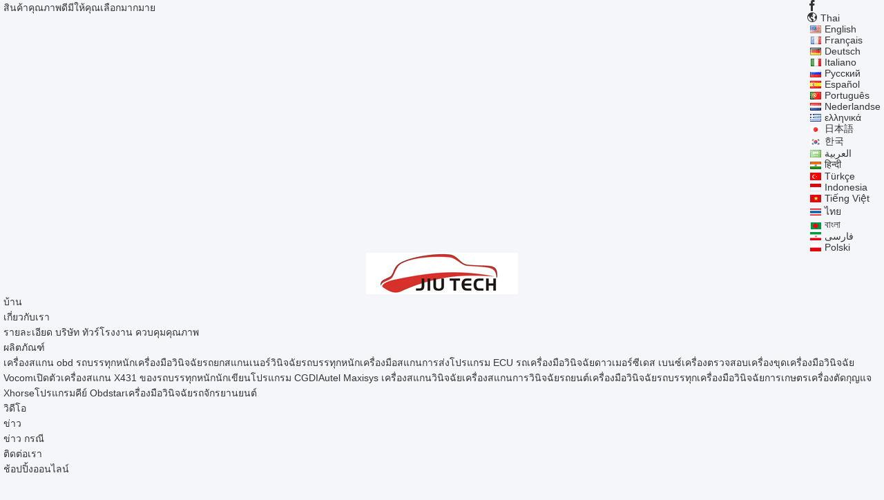

--- FILE ---
content_type: text/html; charset=UTF-8
request_url: https://thai.truckdiagnosticscanner.com/supplier-8218-universal-car-diagnostic-scanner
body_size: 14598
content:
<!DOCTYPE html>
<html lang="th">
<head>
	<meta charset="utf-8">
	<meta http-equiv="X-UA-Compatible" content="IE=edge">
	<meta name="viewport" content="width=device-width, initial-scale=1.0, maximum-scale=5.1, minimum-scale=1">
    <title>ขอโทษครับ สินค้านี้ไม่ได้ขายแล้ว</title>
    <meta name="keywords" content="ขอโทษครับ สินค้านี้ไม่ได้ขายแล้ว" />
    <meta name="description" content="ขอโทษครับ สินค้านี้ไม่ได้ขายแล้ว" />
    <meta property="og:type" content="site">
    <meta property="og:title" content="ขอโทษครับ สินค้านี้ไม่ได้ขายแล้ว" >
    <meta property="og:site_name" content="JIU TECH Enterprise Co., Ltd">
    <meta property="og:url" content="https://thai.truckdiagnosticscanner.com/news/our-salesman-attention-37450.html">
    <meta property="og:image" content="https://thai.truckdiagnosticscanner.com/logo.gif">
    <meta property="og:image:secure_url" content="https://thai.truckdiagnosticscanner.com/logo.gif">
    <meta property="og:description" content="ขอโทษครับ สินค้านี้ไม่ได้ขายแล้ว" />
				<link rel='preload'
					  href=/photo/truckdiagnosticscanner/sitetpl/style/common.css?ver=1736391385 as='style'><link type='text/css' rel='stylesheet'
					  href=/photo/truckdiagnosticscanner/sitetpl/style/common.css?ver=1736391385 media='all'><link rel="stylesheet" type="text/css" href="/js/guidefirstcommon.css" />
<style type="text/css">
/*<![CDATA[*/
.consent__cookie {position: fixed;top: 0;left: 0;width: 100%;height: 0%;z-index: 100000;}.consent__cookie_bg {position: fixed;top: 0;left: 0;width: 100%;height: 100%;background: #000;opacity: .6;display: none }.consent__cookie_rel {position: fixed;bottom:0;left: 0;width: 100%;background: #fff;display: -webkit-box;display: -ms-flexbox;display: flex;flex-wrap: wrap;padding: 24px 80px;-webkit-box-sizing: border-box;box-sizing: border-box;-webkit-box-pack: justify;-ms-flex-pack: justify;justify-content: space-between;-webkit-transition: all ease-in-out .3s;transition: all ease-in-out .3s }.consent__close {position: absolute;top: 20px;right: 20px;cursor: pointer }.consent__close svg {fill: #777 }.consent__close:hover svg {fill: #000 }.consent__cookie_box {flex: 1;word-break: break-word;}.consent__warm {color: #777;font-size: 16px;margin-bottom: 12px;line-height: 19px }.consent__title {color: #333;font-size: 20px;font-weight: 600;margin-bottom: 12px;line-height: 23px }.consent__itxt {color: #333;font-size: 14px;margin-bottom: 12px;display: -webkit-box;display: -ms-flexbox;display: flex;-webkit-box-align: center;-ms-flex-align: center;align-items: center }.consent__itxt i {display: -webkit-inline-box;display: -ms-inline-flexbox;display: inline-flex;width: 28px;height: 28px;border-radius: 50%;background: #e0f9e9;margin-right: 8px;-webkit-box-align: center;-ms-flex-align: center;align-items: center;-webkit-box-pack: center;-ms-flex-pack: center;justify-content: center }.consent__itxt svg {fill: #3ca860 }.consent__txt {color: #a6a6a6;font-size: 14px;margin-bottom: 8px;line-height: 17px }.consent__btns {display: -webkit-box;display: -ms-flexbox;display: flex;-webkit-box-orient: vertical;-webkit-box-direction: normal;-ms-flex-direction: column;flex-direction: column;-webkit-box-pack: center;-ms-flex-pack: center;justify-content: center;flex-shrink: 0;}.consent__btn {width: 280px;height: 40px;line-height: 40px;text-align: center;background: #3ca860;color: #fff;border-radius: 4px;margin: 8px 0;-webkit-box-sizing: border-box;box-sizing: border-box;cursor: pointer;font-size:14px}.consent__btn:hover {background: #00823b }.consent__btn.empty {color: #3ca860;border: 1px solid #3ca860;background: #fff }.consent__btn.empty:hover {background: #3ca860;color: #fff }.open .consent__cookie_bg {display: block }.open .consent__cookie_rel {bottom: 0 }@media (max-width: 760px) {.consent__btns {width: 100%;align-items: center;}.consent__cookie_rel {padding: 20px 24px }}.consent__cookie.open {display: block;}.consent__cookie {display: none;}
/*]]>*/
</style>
<style type="text/css">
/*<![CDATA[*/
@media only screen and (max-width:640px){.contact_now_dialog .content-wrap .desc{background-image:url(/images/cta_images/bg_s.png) !important}}.contact_now_dialog .content-wrap .content-wrap_header .cta-close{background-image:url(/images/cta_images/sprite.png) !important}.contact_now_dialog .content-wrap .desc{background-image:url(/images/cta_images/bg_l.png) !important}.contact_now_dialog .content-wrap .cta-btn i{background-image:url(/images/cta_images/sprite.png) !important}.contact_now_dialog .content-wrap .head-tip img{content:url(/images/cta_images/cta_contact_now.png) !important}.cusim{background-image:url(/images/imicon/im.svg) !important}.cuswa{background-image:url(/images/imicon/wa.png) !important}.cusall{background-image:url(/images/imicon/allchat.svg) !important}
/*]]>*/
</style>
<script type="text/javascript" src="/js/guidefirstcommon.js"></script>
<script type="text/javascript">
/*<![CDATA[*/
window.isvideotpl = 0;window.detailurl = '';
var colorUrl = '';var isShowGuide = 2;var showGuideColor = 0;var im_appid = 10003;var im_msg="Good day, what product are you looking for?";

var cta_cid = 520;var use_defaulProductInfo = 0;var cta_pid = 0;var test_company = 0;var webim_domain = '';var company_type = 0;var cta_equipment = 'pc'; var setcookie = 'setwebimCookie(0,0,0)'; var whatsapplink = "https://wa.me/8613684920569?text=Hi%2C+JIU+TECH+Enterprise+Co.%2C+Ltd%2C+I%27m+interested+in+your+products."; function insertMeta(){var str = '<meta name="mobile-web-app-capable" content="yes" /><meta name="viewport" content="width=device-width, initial-scale=1.0" />';document.head.insertAdjacentHTML('beforeend',str);} var element = document.querySelector('a.footer_webim_a[href="/webim/webim_tab.html"]');if (element) {element.parentNode.removeChild(element);}

var colorUrl = '';
var aisearch = 0;
var selfUrl = '';
window.playerReportUrl='/vod/view_count/report';
var query_string = ["News","Detail"];
var g_tp = '';
var customtplcolor = 99704;
var str_chat = 'แชท';
				var str_call_now = 'โทรหาตอนนี้';
var str_chat_now = 'คุยตอนนี้';
var str_contact1 = 'หา ราคา ที่ ดี ที่สุด';var str_chat_lang='thai';var str_contact2 = 'รับราคา';var str_contact2 = 'ราคาที่ดีที่สุด';var str_contact = 'ติดต่อ';
window.predomainsub = "";
/*]]>*/
</script>
</head>
<body>
<img src="/logo.gif" style="display:none" alt="logo"/>
<a style="display: none!important;" title="JIU TECH Enterprise Co., Ltd" class="float-inquiry" href="/contactnow.html" onclick='setinquiryCookie("{\"showproduct\":0,\"pid\":0,\"name\":\"\",\"source_url\":\"\",\"picurl\":\"\",\"propertyDetail\":[],\"username\":\"Ms. Sara,Coco,Shirley,Eno, Vicky\",\"viewTime\":\"\\u0e40\\u0e02\\u0e49\\u0e32\\u0e2a\\u0e39\\u0e48\\u0e23\\u0e30\\u0e1a\\u0e1a\\u0e25\\u0e48\\u0e32\\u0e2a\\u0e38\\u0e14 : 1 \\u0e0a\\u0e31\\u0e48\\u0e27\\u0e42\\u0e21\\u0e07 00 \\u0e19\\u0e32\\u0e17\\u0e35 \\u0e21\\u0e32\\u0e41\\u0e25\\u0e49\\u0e27\",\"subject\":\"\\u0e01\\u0e23\\u0e38\\u0e13\\u0e32\\u0e2a\\u0e48\\u0e07\\u0e43\\u0e1a\\u0e40\\u0e2a\\u0e19\\u0e2d\\u0e23\\u0e32\\u0e04\\u0e32!\",\"countrycode\":\"\"}");'></a>
<style>
    .header_99704_101 .search {
        height: 80px;
        line-height: 80px;
        display: inline-block;
        position: relative;
        margin: 0 50px 0 50px;
    }
    .header_99704_101 .search {
        height: 80px;
        line-height: 80px;
        display: inline-block;
        position: relative
    }

    .header_99704_101 .search:hover .search-wrap {
        width: 300px;
        opacity: 1;
        z-index: 10
    }

    .header_99704_101 .search:hover .search-open {
        color: #e52a2a
    }

    .header_99704_101 .search-wrap {
        opacity: 0;
        z-index: -1;
        width: 0;
        position: absolute;
        top: 0;
        right: 23px;
        z-index: -1;
        transition: all 300ms linear;
        background-color: #31457e;
        padding-left: 30px
    }

    .search-close {
        position: absolute;
        right: 5px;
        font-size: 16px;
        color: #fff
    }

    .header_99704_101 .search-wrap input {
        font-size: 16px;
        width: 100%;
        padding: 0 12px;p
        height: 40px;
        border-radius: 4px;
        background: transparent;
        outline: 0;
        border: 0;
        color: #fff;
        border-bottom: 2px solid #e52a2a
    }

    .header_99704_101 .search-open {
        color: #fff;
        font-size: 21px;
        overflow: hidden;
        cursor: pointer
    }

     .header_99704_101 .language-list li{
        display: flex;
        align-items: center;
    }
 .header_99704_101 .language-list li div:hover,
 .header_99704_101 .language-list li a:hover
{
    background-color: #F8EFEF;
    }
     .header_99704_101 .language-list li  div{
        display: block;
    font-size: 14px;
    padding: 0 13px;
    color:#333;
    }

     .header_99704_101 .language-list li::before{
  background: url("/images/css-sprite.png") no-repeat;
content: "";
margin: 0 5px;
width: 16px;
height: 12px;
display: inline-block;
flex-shrink: 0;
}

 .header_99704_101 .language-list li.en::before {
background-position: 0 -74px;
}

 .header_99704_101 .language-list li.fr::before {
background-position: -16px -74px;
}

 .header_99704_101 .language-list li.de::before {
background-position: -34px -74px;
}

 .header_99704_101 .language-list li.it::before {
background-position: -50px -74px;
}

 .header_99704_101 .language-list li.ru::before {
background-position: -68px -74px;
}

 .header_99704_101 .language-list li.es::before {
background-position: -85px -74px;
}

 .header_99704_101 .language-list li.pt::before {
background-position: -102px -74px;
}

 .header_99704_101 .language-list li.nl::before {
background-position: -119px -74px;
}

 .header_99704_101 .language-list li.el::before {
background-position: -136px -74px;
}

 .header_99704_101 .language-list li.ja::before {
background-position: -153px -74px;
}

 .header_99704_101 .language-list li.ko::before {
background-position: -170px -74px;
}

 .header_99704_101 .language-list li.ar::before {
background-position: -187px -74px;
}
 .header_99704_101 .language-list li.cn::before {
background-position: -214px -62px;;
}

 .header_99704_101 .language-list li.hi::before {
background-position: -204px -74px;
}

 .header_99704_101 .language-list li.tr::before {
background-position: -221px -74px;
}

 .header_99704_101 .language-list li.id::before {
background-position: -112px -62px;
}

 .header_99704_101 .language-list li.vi::before {
background-position: -129px -62px;
}

 .header_99704_101 .language-list li.th::before {
background-position: -146px -62px;
}

 .header_99704_101 .language-list li.bn::before {
background-position: -162px -62px;
}

 .header_99704_101 .language-list li.fa::before {
background-position: -180px -62px;
}

 .header_99704_101 .language-list li.pl::before {
background-position: -197px -62px;
}
</style>
<div class="header_99704_101">
        <div class="header-top">
            <div class="wrap-rule fn-clear">
                <div class="float-left">สินค้าคุณภาพดีมีให้คุณเลือกมากมาย</div>
                <div class="float-right">
                                        <a href="https://www.facebook.com/truckdiagnosticscannerEcer/" class="iconfont icon-facebook1" title="JIU TECH Enterprise Co., Ltd Facebook" target="_blank" rel="nofollow"></a>
                                                                                 <div class="language">
                        <div class="current-lang">
                            <i class="iconfont icon-language"></i>
                            <span>Thai</span>
                        </div>
                        <div class="language-list">
                            <ul class="nicescroll">
                                                                      <li class="en ">
                                                                                  <a title="English" href="https://www.truckdiagnosticscanner.com/news/our-salesman-attention-37450.html">English</a>                                     </li>
                                                                 <li class="fr ">
                                                                                  <a title="Français" href="https://french.truckdiagnosticscanner.com/news/our-salesman-attention-37450.html">Français</a>                                     </li>
                                                                 <li class="de ">
                                                                                  <a title="Deutsch" href="https://german.truckdiagnosticscanner.com/news/our-salesman-attention-37450.html">Deutsch</a>                                     </li>
                                                                 <li class="it ">
                                                                                  <a title="Italiano" href="https://italian.truckdiagnosticscanner.com/news/our-salesman-attention-37450.html">Italiano</a>                                     </li>
                                                                 <li class="ru ">
                                                                                  <a title="Русский" href="https://russian.truckdiagnosticscanner.com/news/our-salesman-attention-37450.html">Русский</a>                                     </li>
                                                                 <li class="es ">
                                                                                  <a title="Español" href="https://spanish.truckdiagnosticscanner.com/news/our-salesman-attention-37450.html">Español</a>                                     </li>
                                                                 <li class="pt ">
                                                                                  <a title="Português" href="https://portuguese.truckdiagnosticscanner.com/news/our-salesman-attention-37450.html">Português</a>                                     </li>
                                                                 <li class="nl ">
                                                                                  <a title="Nederlandse" href="https://dutch.truckdiagnosticscanner.com/news/our-salesman-attention-37450.html">Nederlandse</a>                                     </li>
                                                                 <li class="el ">
                                                                                  <a title="ελληνικά" href="https://greek.truckdiagnosticscanner.com/news/our-salesman-attention-37450.html">ελληνικά</a>                                     </li>
                                                                 <li class="ja ">
                                                                                  <a title="日本語" href="https://japanese.truckdiagnosticscanner.com/news/our-salesman-attention-37450.html">日本語</a>                                     </li>
                                                                 <li class="ko ">
                                                                                  <a title="한국" href="https://korean.truckdiagnosticscanner.com/news/our-salesman-attention-37450.html">한국</a>                                     </li>
                                                                 <li class="ar ">
                                                                                  <a title="العربية" href="https://arabic.truckdiagnosticscanner.com/news/our-salesman-attention-37450.html">العربية</a>                                     </li>
                                                                 <li class="hi ">
                                                                                  <a title="हिन्दी" href="https://hindi.truckdiagnosticscanner.com/news/our-salesman-attention-37450.html">हिन्दी</a>                                     </li>
                                                                 <li class="tr ">
                                                                                  <a title="Türkçe" href="https://turkish.truckdiagnosticscanner.com/news/our-salesman-attention-37450.html">Türkçe</a>                                     </li>
                                                                 <li class="id ">
                                                                                  <a title="Indonesia" href="https://indonesian.truckdiagnosticscanner.com/news/our-salesman-attention-37450.html">Indonesia</a>                                     </li>
                                                                 <li class="vi ">
                                                                                  <a title="Tiếng Việt" href="https://vietnamese.truckdiagnosticscanner.com/news/our-salesman-attention-37450.html">Tiếng Việt</a>                                     </li>
                                                                 <li class="th ">
                                                                                  <a title="ไทย" href="https://thai.truckdiagnosticscanner.com/news/our-salesman-attention-37450.html">ไทย</a>                                     </li>
                                                                 <li class="bn ">
                                                                                  <a title="বাংলা" href="https://bengali.truckdiagnosticscanner.com/news/our-salesman-attention-37450.html">বাংলা</a>                                     </li>
                                                                 <li class="fa ">
                                                                                  <a title="فارسی" href="https://persian.truckdiagnosticscanner.com/news/our-salesman-attention-37450.html">فارسی</a>                                     </li>
                                                                 <li class="pl ">
                                                                                  <a title="Polski" href="https://polish.truckdiagnosticscanner.com/news/our-salesman-attention-37450.html">Polski</a>                                     </li>
                                                        </ul>
                        </div>
                    </div>
                </div>
            </div>
        </div>
        <div class="header-main">
            <div class="wrap-rule">
                <div class="logo image-all">
                   <a title="JIU TECH Enterprise Co., Ltd" href="//thai.truckdiagnosticscanner.com"><img onerror="$(this).parent().hide();" src="/logo.gif" alt="JIU TECH Enterprise Co., Ltd" /></a>                                    </div>
                <div class="navigation">
                    <ul class="fn-clear">
                        <li>
                             <a title="บ้าน" href="/"><span>บ้าน</span></a>                        </li>
                                                <li class="has-second">
                            <a title="เกี่ยวกับเรา" href="/aboutus.html"><span>เกี่ยวกับเรา</span></a>                            <div class="sub-menu">
                                <a title="เกี่ยวกับเรา" href="/aboutus.html">รายละเอียด บริษัท</a>                               <a title="ทัวร์โรงงาน" href="/factory.html">ทัวร์โรงงาน</a>                               <a title="ควบคุมคุณภาพ" href="/quality.html">ควบคุมคุณภาพ</a>                            </div>
                        </li>
                                                <li class="has-second products-menu">
                           <a title="ผลิตภัณฑ์" href="/products.html"><span>ผลิตภัณฑ์</span></a>                            <div class="sub-menu">
                                    <a title="คุณภาพ เครื่องสแกน obd รถบรรทุกหนัก โรงงาน" href="/supplier-4397081-heavy-duty-truck-obd-scanner">เครื่องสแกน obd รถบรรทุกหนัก</a><a title="คุณภาพ เครื่องมือวินิจฉัยรถยก โรงงาน" href="/supplier-22391-forklift-diagnostic-tools">เครื่องมือวินิจฉัยรถยก</a><a title="คุณภาพ สแกนเนอร์วินิจฉัยรถบรรทุกหนัก โรงงาน" href="/supplier-8205-heavy-duty-truck-diagnostic-scanner">สแกนเนอร์วินิจฉัยรถบรรทุกหนัก</a><a title="คุณภาพ เครื่องมือสแกนการส่ง โรงงาน" href="/supplier-4771955-transmission-scan-tool">เครื่องมือสแกนการส่ง</a><a title="คุณภาพ โปรแกรม ECU รถ โรงงาน" href="/supplier-4773256-car-ecu-programmer">โปรแกรม ECU รถ</a><a title="คุณภาพ เครื่องมือวินิจฉัยดาวเมอร์ซีเดส เบนซ์ โรงงาน" href="/supplier-8207-mercedes-benz-star-diagnosis-tool">เครื่องมือวินิจฉัยดาวเมอร์ซีเดส เบนซ์</a><a title="คุณภาพ เครื่องตรวจสอบเครื่องขุด โรงงาน" href="/supplier-8208-excavator-diagnostic-scanner">เครื่องตรวจสอบเครื่องขุด</a><a title="คุณภาพ เครื่องมือวินิจฉัย Vocom โรงงาน" href="/supplier-8212-vocom-diagnostic-tool">เครื่องมือวินิจฉัย Vocom</a><a title="คุณภาพ เปิดตัวเครื่องสแกน X431 ของรถบรรทุกหนัก โรงงาน" href="/supplier-8219-launch-x431-heavy-duty-truck-diagnostic-scanner">เปิดตัวเครื่องสแกน X431 ของรถบรรทุกหนัก</a><a title="คุณภาพ นักเขียนโปรแกรม CGDI โรงงาน" href="/supplier-8235-cgdi-key-programmer">นักเขียนโปรแกรม CGDI</a><a title="คุณภาพ Autel Maxisys เครื่องสแกนวินิจฉัย โรงงาน" href="/supplier-42841-autel-maxisys-diagnostic-scanner">Autel Maxisys เครื่องสแกนวินิจฉัย</a><a title="คุณภาพ เครื่องสแกนการวินิจฉัยรถยนต์ โรงงาน" href="/supplier-55178-automotive-diagnostic-scanner">เครื่องสแกนการวินิจฉัยรถยนต์</a><a title="คุณภาพ เครื่องมือวินิจฉัยรถบรรทุก โรงงาน" href="/supplier-4322391-truck-diagnostic-tool">เครื่องมือวินิจฉัยรถบรรทุก</a><a title="คุณภาพ เครื่องมือวินิจฉัยการเกษตร โรงงาน" href="/supplier-4410232-agricultural-diagnostic-tools">เครื่องมือวินิจฉัยการเกษตร</a><a title="คุณภาพ เครื่องตัดกุญแจ Xhorse โรงงาน" href="/supplier-4439691-xhorse-key-cutting-machine">เครื่องตัดกุญแจ Xhorse</a><a title="คุณภาพ โปรแกรมคีย์ Obdstar โรงงาน" href="/supplier-4439692-obdstar-key-programmer">โปรแกรมคีย์ Obdstar</a><a title="คุณภาพ เครื่องมือวินิจฉัยรถจักรยานยนต์ โรงงาน" href="/supplier-4771956-motorcycle-diagnostic-tool">เครื่องมือวินิจฉัยรถจักรยานยนต์</a>                            </div>
                        </li>
                                                    <li>
                                <a target="_blank" title="" href="/video.html"><span>วิดีโอ</span></a>                            </li>
                                                                        <li class="has-second">
                                                            <a title="ข่าว" href="/news.html"><span>ข่าว</span></a>                                                        <div class="sub-menu">
                                 <a title="ข่าว" href="/news.html">ข่าว</a>                                <a title="กรณี" href="/cases.html">กรณี</a>                            </div>
                        </li>
                        <li>
                            <a title="ติดต่อ" href="/contactus.html"><span>ติดต่อเรา</span></a>                        </li>
                                                    <!--导航链接配置项-->
                            <li>
                                <a href="http://www.xtruck.com.cn/" target="_blank" rel="nofollow">ช้อปปิ้งออนไลน์                                </a>
                            </li>
                                                <!-- search -->
                        <form class="search" onsubmit="return jsWidgetSearch(this,'');">
                            <a href="javascript:;" class="search-open iconfont icon-search"><span style="display: block; width: 0; height: 0; overflow: hidden;">描述</span></a>
                            <div class="search-wrap">
                                <div class="search-main">
                                    <input type="text" name="keyword" placeholder="คุณกำลังมองหาอะไร...">
                                    <a href="javascript:;" class="search-close iconfont icon-close"></a>
                                </div>
                            </div>
                        </form>
                        <li>
                             
                             <a target="_blank" class="request-quote" rel="nofollow" title="อ้างอิง" href="/contactnow.html"><span>ขออ้าง</span></a>                        </li>
                    </ul>
                </div>
            </div>
        </div>
    </div> <style>
    .main-content {
      margin: 40px auto;
      width:895px;
      font-family: 'Roboto';
      margin-top: 160px;
    }
    .main-tit {
      font-size: 16px;
      color: #333;
      text-align: center;
      font-weight: bold;
    }
    .main-subtit {
      color: #f87416;
      text-align: center;
      margin-top: 30px;
    }
    .main-img-box {
      margin-top: 40px;
      margin-bottom: 40px;
      height: 184px;
      text-align: center;
    }
    .main-img-box img {
      height: 100%;
    }
    .pro-wrap {
      margin-top: 20px;
    }
    .pro-wrap .reco-tit {
      font-size: 16px;
      color: #333;

      font-weight: bold;
    }
    .pro-wrap .pro-box {
      margin-top: 20px;
      overflow: hidden;
    }
    .pro-wrap .pro-item {
      float: left;
      width: 162px;
      margin-right: 21px;
      margin-bottom: 21px;
    }
    .pro-wrap .pro-item:nth-child(5n) {
      margin-right: 0;
    }
    .pro-wrap .pro-item .pro-img {
      height: 160px;
      
      border: 1px solid rgba(232, 232, 232, 1);
      border-radius: 4px;
    }
    .pro-wrap .pro-item .pro-img img {
      width: 100%;
      height: 100%;
      object-fit: contain;
      border-radius: 4px;
    }
    .pro-text {
      margin-top: 8px;
    }
    .pro-text h2 {
      margin: 0;
      padding: 0;
      line-height: 18px;
      height: 54px;
    }
    .pro-text h2 a {
      color: #333;
      font-size: 12px;
      text-decoration: none;
      display: -webkit-box;
    -webkit-box-orient: vertical;
    text-overflow: ellipsis;
    overflow: hidden;
    -webkit-line-clamp: 3;
    font-family: 'Roboto';
    }
    .pro-text h2 a:hover {
      text-decoration: underline;
    }
  </style>
  <div class="main-content">
  <h1 class="main-tit">ขอโทษครับ สินค้านี้ไม่ได้ขายแล้ว</h1>
	<div class="main-subtit">ลองดูว่ามีสินค้าที่เกี่ยวข้องอะไรบ้าง ที่คุณสนใจ</div>
	<div class="main-img-box">
		<img src="/images/p_nosearch.png" alt="ผลิตภัณฑ์นี้ไม่ได้ใช้แล้ว">
	</div>
    <div class="pro-wrap">
      <div class="reco-tit">สินค้าที่แนะนํา</div>
      <div class="pro-box">
              <div class="pro-item">
          <div class="pro-img">
          <a title="ระบบเต็ม XTruck 819 เครื่องมือวินิจฉัยพร้อมเครื่องอ่านรหัส VIN ออโต้ OBD2 Scanner"
            href="/sale-54478783-full-system-xtruck-819-diagnostic-tool-with-auto-vin-code-reader-automotive-obd2-scanner.html"
            ><img
            alt="ระบบเต็ม XTruck 819 เครื่องมือวินิจฉัยพร้อมเครื่องอ่านรหัส VIN ออโต้ OBD2 Scanner"
            class="lazyi"
            src="/photo/pt212060597-xtruck_819_vin_obd2_scanner.jpg"
        /></a>
          </div>
          <div class="pro-text">
            <h2><a title="ระบบเต็ม XTruck 819 เครื่องมือวินิจฉัยพร้อมเครื่องอ่านรหัส VIN ออโต้ OBD2 Scanner"
            href="/sale-54478783-full-system-xtruck-819-diagnostic-tool-with-auto-vin-code-reader-automotive-obd2-scanner.html"
            > ระบบเต็ม XTruck 819 เครื่องมือวินิจฉัยพร้อมเครื่องอ่านรหัส VIN ออโต้ OBD2 Scanner</a>
            </h2>
          </div>
        </div>
              <div class="pro-item">
          <div class="pro-img">
          <a title="เครื่องยนต์เต้น X5 Ultra รถบรรทุกเพื่อการพาณิชย์ เครื่องยนต์ดีเซล ABS EBS TABS SCR ปั๊ม Adblue DPF เครื่องมือวินิจฉัยและโปรแกรม ECU"
            href="/sale-54477058-engine-dance-x5-ultra-commercial-vehicle-truck-diesel-engine-abs-ebs-tabs-scr-andurea-pump-dpf-diagn.html"
            ><img
            alt="เครื่องยนต์เต้น X5 Ultra รถบรรทุกเพื่อการพาณิชย์ เครื่องยนต์ดีเซล ABS EBS TABS SCR ปั๊ม Adblue DPF เครื่องมือวินิจฉัยและโปรแกรม ECU"
            class="lazyi"
            src="/photo/pt212067618-x5_ultra_abs_ebs_tabs_scr_adblue_dpf_ecu.jpg"
        /></a>
          </div>
          <div class="pro-text">
            <h2><a title="เครื่องยนต์เต้น X5 Ultra รถบรรทุกเพื่อการพาณิชย์ เครื่องยนต์ดีเซล ABS EBS TABS SCR ปั๊ม Adblue DPF เครื่องมือวินิจฉัยและโปรแกรม ECU"
            href="/sale-54477058-engine-dance-x5-ultra-commercial-vehicle-truck-diesel-engine-abs-ebs-tabs-scr-andurea-pump-dpf-diagn.html"
            > เครื่องยนต์เต้น X5 Ultra รถบรรทุกเพื่อการพาณิชย์ เครื่องยนต์ดีเซล ABS EBS TABS SCR ปั๊ม Adblue DPF เครื่องมือวินิจฉัยและโปรแกรม ECU</a>
            </h2>
          </div>
        </div>
              <div class="pro-item">
          <div class="pro-img">
          <a title="Xhorse Multi Prog Programmer ECU Gearbox พร้อมใบอนุญาต MQB48 ฟรี RH850 รูปแบบผู้เชี่ยวชาญ ชิปเขียนชุด"
            href="/sale-54475396-xhorse-multi-prog-programmer-ecu-gearbox-with-free-mqb48-license-rh850-expert-mode-batch-write-chips.html"
            ><img
            alt="Xhorse Multi Prog Programmer ECU Gearbox พร้อมใบอนุญาต MQB48 ฟรี RH850 รูปแบบผู้เชี่ยวชาญ ชิปเขียนชุด"
            class="lazyi"
            src="/photo/pt212253474-xhorse_multi_prog_programmer_ecu_gearbox_mqb48_rh850.jpg"
        /></a>
          </div>
          <div class="pro-text">
            <h2><a title="Xhorse Multi Prog Programmer ECU Gearbox พร้อมใบอนุญาต MQB48 ฟรี RH850 รูปแบบผู้เชี่ยวชาญ ชิปเขียนชุด"
            href="/sale-54475396-xhorse-multi-prog-programmer-ecu-gearbox-with-free-mqb48-license-rh850-expert-mode-batch-write-chips.html"
            > Xhorse Multi Prog Programmer ECU Gearbox พร้อมใบอนุญาต MQB48 ฟรี RH850 รูปแบบผู้เชี่ยวชาญ ชิปเขียนชุด</a>
            </h2>
          </div>
        </div>
              <div class="pro-item">
          <div class="pro-img">
          <a title="Xtruck Y009 Heavy Duty Truck Diagnostic Kit พร้อมเครื่องสแกนระบบครบครัน FZ G1 Tablet สําหรับการสนับสนุนหลายแบรนด์"
            href="/sale-54472827-xtruck-y009-heavy-duty-truck-diagnostic-kit-with-fz-g1-tablet-full-system-scanner-for-multi-brands-s.html"
            ><img
            alt="Xtruck Y009 Heavy Duty Truck Diagnostic Kit พร้อมเครื่องสแกนระบบครบครัน FZ G1 Tablet สําหรับการสนับสนุนหลายแบรนด์"
            class="lazyi"
            src="/photo/pt212181986-xtruck_y009_heavy_duty_truck_diagnostic_kit_fz_g1_tablet.jpg"
        /></a>
          </div>
          <div class="pro-text">
            <h2><a title="Xtruck Y009 Heavy Duty Truck Diagnostic Kit พร้อมเครื่องสแกนระบบครบครัน FZ G1 Tablet สําหรับการสนับสนุนหลายแบรนด์"
            href="/sale-54472827-xtruck-y009-heavy-duty-truck-diagnostic-kit-with-fz-g1-tablet-full-system-scanner-for-multi-brands-s.html"
            > Xtruck Y009 Heavy Duty Truck Diagnostic Kit พร้อมเครื่องสแกนระบบครบครัน FZ G1 Tablet สําหรับการสนับสนุนหลายแบรนด์</a>
            </h2>
          </div>
        </div>
              <div class="pro-item">
          <div class="pro-img">
          <a title="Xtruck Y009 HDD Universal Heavy Duty Diagnostic Kit พร้อมโปรแกรมเวอร์ชั่น 2024 และแท็บเล็ต FZ-G1 สําหรับรถบรรทุกและเครื่องขุดหลายยี่ห้อ"
            href="/sale-54467685-xtruck-y009-hdd-universal-heavy-duty-diagnostic-kit-with-2024-version-software-and-fz-g1-tablet-for-.html"
            ><img
            alt="Xtruck Y009 HDD Universal Heavy Duty Diagnostic Kit พร้อมโปรแกรมเวอร์ชั่น 2024 และแท็บเล็ต FZ-G1 สําหรับรถบรรทุกและเครื่องขุดหลายยี่ห้อ"
            class="lazyi"
            src="/photo/pt212174494-xtruck_y009_hdd_universal_heavy_duty_diagnostic_kit_2024_fz_g1.jpg"
        /></a>
          </div>
          <div class="pro-text">
            <h2><a title="Xtruck Y009 HDD Universal Heavy Duty Diagnostic Kit พร้อมโปรแกรมเวอร์ชั่น 2024 และแท็บเล็ต FZ-G1 สําหรับรถบรรทุกและเครื่องขุดหลายยี่ห้อ"
            href="/sale-54467685-xtruck-y009-hdd-universal-heavy-duty-diagnostic-kit-with-2024-version-software-and-fz-g1-tablet-for-.html"
            > Xtruck Y009 HDD Universal Heavy Duty Diagnostic Kit พร้อมโปรแกรมเวอร์ชั่น 2024 และแท็บเล็ต FZ-G1 สําหรับรถบรรทุกและเครื่องขุดหลายยี่ห้อ</a>
            </h2>
          </div>
        </div>
              <div class="pro-item">
          <div class="pro-img">
          <a title="Xtruck Y009 เครื่องมือวินิจฉัยรถบรรทุกหลายแบรนด์ พร้อมแท็บเล็ต FZG1 และอัพเดทฟรี 1 ปี"
            href="/sale-54469618-xtruck-y009-multi-brand-truck-diagnostic-tool-with-fzg1-tablet-and-1-year-free-update.html"
            ><img
            alt="Xtruck Y009 เครื่องมือวินิจฉัยรถบรรทุกหลายแบรนด์ พร้อมแท็บเล็ต FZG1 และอัพเดทฟรี 1 ปี"
            class="lazyi"
            src="/photo/pt212181194-xtruck_y009_fzg1_1.jpg"
        /></a>
          </div>
          <div class="pro-text">
            <h2><a title="Xtruck Y009 เครื่องมือวินิจฉัยรถบรรทุกหลายแบรนด์ พร้อมแท็บเล็ต FZG1 และอัพเดทฟรี 1 ปี"
            href="/sale-54469618-xtruck-y009-multi-brand-truck-diagnostic-tool-with-fzg1-tablet-and-1-year-free-update.html"
            > Xtruck Y009 เครื่องมือวินิจฉัยรถบรรทุกหลายแบรนด์ พร้อมแท็บเล็ต FZG1 และอัพเดทฟรี 1 ปี</a>
            </h2>
          </div>
        </div>
              <div class="pro-item">
          <div class="pro-img">
          <a title="ชุดวินิจฉัยรถบรรทุก Xtruck Y009 Heavy Duty พร้อมแท็บเล็ต FZ G1 เครื่องสแกนระบบเต็มรูปแบบสำหรับเครื่องยนต์ เกียร์ ABS และระบบเบรก ซอฟต์แวร์เวอร์ชัน 2024"
            href="/sale-54472853-xtruck-y009-heavy-duty-truck-diagnostic-kit-with-fz-g1-tablet-full-system-scanner-for-engine-transmi.html"
            ><img
            alt="ชุดวินิจฉัยรถบรรทุก Xtruck Y009 Heavy Duty พร้อมแท็บเล็ต FZ G1 เครื่องสแกนระบบเต็มรูปแบบสำหรับเครื่องยนต์ เกียร์ ABS และระบบเบรก ซอฟต์แวร์เวอร์ชัน 2024"
            class="lazyi"
            src="/photo/pt212232563-xtruck_y009_heavy_duty_fz_g1_abs_2024.jpg"
        /></a>
          </div>
          <div class="pro-text">
            <h2><a title="ชุดวินิจฉัยรถบรรทุก Xtruck Y009 Heavy Duty พร้อมแท็บเล็ต FZ G1 เครื่องสแกนระบบเต็มรูปแบบสำหรับเครื่องยนต์ เกียร์ ABS และระบบเบรก ซอฟต์แวร์เวอร์ชัน 2024"
            href="/sale-54472853-xtruck-y009-heavy-duty-truck-diagnostic-kit-with-fz-g1-tablet-full-system-scanner-for-engine-transmi.html"
            > ชุดวินิจฉัยรถบรรทุก Xtruck Y009 Heavy Duty พร้อมแท็บเล็ต FZ G1 เครื่องสแกนระบบเต็มรูปแบบสำหรับเครื่องยนต์ เกียร์ ABS และระบบเบรก ซอฟต์แวร์เวอร์ชัน 2024</a>
            </h2>
          </div>
        </div>
              <div class="pro-item">
          <div class="pro-img">
          <a title="เครื่องมือวินิจฉัยรถบรรทุก Xtruck Y009 Heavy Duty พร้อมซอฟต์แวร์เวอร์ชัน 2026 และแท็บเล็ต FZ-G1 สำหรับการวินิจฉัยหลายระบบ"
            href="/sale-54472862-xtruck-y009-heavy-duty-truck-diagnostic-tool-with-2026-version-software-and-fz-g1-tablet-for-multi-s.html"
            ><img
            alt="เครื่องมือวินิจฉัยรถบรรทุก Xtruck Y009 Heavy Duty พร้อมซอฟต์แวร์เวอร์ชัน 2026 และแท็บเล็ต FZ-G1 สำหรับการวินิจฉัยหลายระบบ"
            class="lazyi"
            src="/photo/pt212232625-xtruck_y009_heavy_duty_2026_fz_g1.jpg"
        /></a>
          </div>
          <div class="pro-text">
            <h2><a title="เครื่องมือวินิจฉัยรถบรรทุก Xtruck Y009 Heavy Duty พร้อมซอฟต์แวร์เวอร์ชัน 2026 และแท็บเล็ต FZ-G1 สำหรับการวินิจฉัยหลายระบบ"
            href="/sale-54472862-xtruck-y009-heavy-duty-truck-diagnostic-tool-with-2026-version-software-and-fz-g1-tablet-for-multi-s.html"
            > เครื่องมือวินิจฉัยรถบรรทุก Xtruck Y009 Heavy Duty พร้อมซอฟต์แวร์เวอร์ชัน 2026 และแท็บเล็ต FZ-G1 สำหรับการวินิจฉัยหลายระบบ</a>
            </h2>
          </div>
        </div>
              <div class="pro-item">
          <div class="pro-img">
          <a title="XTRUCK Chassis Inspection Tool with Self-learning Parameter Configuration for Fast/ZF/Eaton Transmission & Retarder Diagnosis โดยใช้สาย OBD/USB"
            href="/sale-54472965-xtruck-chassis-inspection-tool-with-self-learning-parameter-configuration-for-fast-zf-eaton-transmis.html"
            ><img
            alt="XTRUCK Chassis Inspection Tool with Self-learning Parameter Configuration for Fast/ZF/Eaton Transmission & Retarder Diagnosis โดยใช้สาย OBD/USB"
            class="lazyi"
            src="/photo/pt212233043-xtruck_chassis_inspection_tool_with_self_learning_parameter_configuration_for_fast_zf_eaton_transmission_retarder_diagnosis_obd_usb.jpg"
        /></a>
          </div>
          <div class="pro-text">
            <h2><a title="XTRUCK Chassis Inspection Tool with Self-learning Parameter Configuration for Fast/ZF/Eaton Transmission & Retarder Diagnosis โดยใช้สาย OBD/USB"
            href="/sale-54472965-xtruck-chassis-inspection-tool-with-self-learning-parameter-configuration-for-fast-zf-eaton-transmis.html"
            > XTRUCK Chassis Inspection Tool with Self-learning Parameter Configuration for Fast/ZF/Eaton Transmission & Retarder Diagnosis โดยใช้สาย OBD/USB</a>
            </h2>
          </div>
        </div>
              <div class="pro-item">
          <div class="pro-img">
          <a title="อุปกรณ์ตรวจสอบชัสซี่ Xtruck พร้อมการอัพเดทฟรี 3 ปี และการเชื่อมต่อ Bluetooth สําหรับการวินิจฉัยการส่งหลายแบรนด์"
            href="/sale-54472913-xtruck-chassis-inspection-tool-with-three-year-free-update-and-bluetooth-connectivity-for-multi-bran.html"
            ><img
            alt="อุปกรณ์ตรวจสอบชัสซี่ Xtruck พร้อมการอัพเดทฟรี 3 ปี และการเชื่อมต่อ Bluetooth สําหรับการวินิจฉัยการส่งหลายแบรนด์"
            class="lazyi"
            src="/photo/pt212232752-xtruck_3_bluetooth.jpg"
        /></a>
          </div>
          <div class="pro-text">
            <h2><a title="อุปกรณ์ตรวจสอบชัสซี่ Xtruck พร้อมการอัพเดทฟรี 3 ปี และการเชื่อมต่อ Bluetooth สําหรับการวินิจฉัยการส่งหลายแบรนด์"
            href="/sale-54472913-xtruck-chassis-inspection-tool-with-three-year-free-update-and-bluetooth-connectivity-for-multi-bran.html"
            > อุปกรณ์ตรวจสอบชัสซี่ Xtruck พร้อมการอัพเดทฟรี 3 ปี และการเชื่อมต่อ Bluetooth สําหรับการวินิจฉัยการส่งหลายแบรนด์</a>
            </h2>
          </div>
        </div>
              <div class="pro-item">
          <div class="pro-img">
          <a title="เครื่องสแกน OBD2 สำหรับยานยนต์ XTruck 819 เครื่องมือวินิจฉัยระบบเต็มรูปแบบ พร้อมเครื่องอ่านรหัส VIN อัตโนมัติ"
            href="/sale-54462816-xtruck-819-automotive-obd2-scanner-full-system-diagnostic-tool-with-auto-vin-code-reader.html"
            ><img
            alt="เครื่องสแกน OBD2 สำหรับยานยนต์ XTruck 819 เครื่องมือวินิจฉัยระบบเต็มรูปแบบ พร้อมเครื่องอ่านรหัส VIN อัตโนมัติ"
            class="lazyi"
            src="/photo/pt212060599-obd2_xtruck_819_vin.jpg"
        /></a>
          </div>
          <div class="pro-text">
            <h2><a title="เครื่องสแกน OBD2 สำหรับยานยนต์ XTruck 819 เครื่องมือวินิจฉัยระบบเต็มรูปแบบ พร้อมเครื่องอ่านรหัส VIN อัตโนมัติ"
            href="/sale-54462816-xtruck-819-automotive-obd2-scanner-full-system-diagnostic-tool-with-auto-vin-code-reader.html"
            > เครื่องสแกน OBD2 สำหรับยานยนต์ XTruck 819 เครื่องมือวินิจฉัยระบบเต็มรูปแบบ พร้อมเครื่องอ่านรหัส VIN อัตโนมัติ</a>
            </h2>
          </div>
        </div>
              <div class="pro-item">
          <div class="pro-img">
          <a title="EngineDance X5 Diag 2-in-1 Truck อุปกรณ์วินิจฉัย ECU โปรแกรมรถบรรทุกหนัก ไดเซล โปรแกรมรหัส"
            href="/sale-54460560-enginedance-x5-diag-2-in-1-truck-diagnostic-tool-ecu-programmer-heavy-duty-trucks-diesel-coding-key-.html"
            ><img
            alt="EngineDance X5 Diag 2-in-1 Truck อุปกรณ์วินิจฉัย ECU โปรแกรมรถบรรทุกหนัก ไดเซล โปรแกรมรหัส"
            class="lazyi"
            src="/photo/pt212072082-enginedance_x5_diag_2_in_1_truck_ecu.jpg"
        /></a>
          </div>
          <div class="pro-text">
            <h2><a title="EngineDance X5 Diag 2-in-1 Truck อุปกรณ์วินิจฉัย ECU โปรแกรมรถบรรทุกหนัก ไดเซล โปรแกรมรหัส"
            href="/sale-54460560-enginedance-x5-diag-2-in-1-truck-diagnostic-tool-ecu-programmer-heavy-duty-trucks-diesel-coding-key-.html"
            > EngineDance X5 Diag 2-in-1 Truck อุปกรณ์วินิจฉัย ECU โปรแกรมรถบรรทุกหนัก ไดเซล โปรแกรมรหัส</a>
            </h2>
          </div>
        </div>
              <div class="pro-item">
          <div class="pro-img">
          <a title="เครื่องยนต์เต้น X5 Ultra รถบรรทุกเพื่อการพาณิชย์ เครื่องยนต์ดีเซล ABS EBS TABS SCR ปั๊ม Adblue DPF เครื่องมือวินิจฉัยและโปรแกรม ECU"
            href="/sale-54459748-engine-dance-x5-ultra-commercial-vehicle-truck-diesel-engine-abs-ebs-tabs-scr-andurea-pump-dpf-diagn.html"
            ><img
            alt="เครื่องยนต์เต้น X5 Ultra รถบรรทุกเพื่อการพาณิชย์ เครื่องยนต์ดีเซล ABS EBS TABS SCR ปั๊ม Adblue DPF เครื่องมือวินิจฉัยและโปรแกรม ECU"
            class="lazyi"
            src="/photo/pt212067600-x5_ultra_abs_ebs_tabs_scr_adblue_dpf_ecu.jpg"
        /></a>
          </div>
          <div class="pro-text">
            <h2><a title="เครื่องยนต์เต้น X5 Ultra รถบรรทุกเพื่อการพาณิชย์ เครื่องยนต์ดีเซล ABS EBS TABS SCR ปั๊ม Adblue DPF เครื่องมือวินิจฉัยและโปรแกรม ECU"
            href="/sale-54459748-engine-dance-x5-ultra-commercial-vehicle-truck-diesel-engine-abs-ebs-tabs-scr-andurea-pump-dpf-diagn.html"
            > เครื่องยนต์เต้น X5 Ultra รถบรรทุกเพื่อการพาณิชย์ เครื่องยนต์ดีเซล ABS EBS TABS SCR ปั๊ม Adblue DPF เครื่องมือวินิจฉัยและโปรแกรม ECU</a>
            </h2>
          </div>
        </div>
              <div class="pro-item">
          <div class="pro-img">
          <a title="XTRUCK M1 เครื่องมือวินิจฉัยจักรยานยนต์มืออาชีพ ฟรีสเกรดข้อมูลเคลียร์รหัสความผิดพลาด ABS ระบบทดสอบเครื่องสแกนมอเตอร์หลายภาษา"
            href="/sale-54451500-xtruck-m1-motorcycle-diagnostic-tool-professional-freeze-data-clear-fault-codes-abs-system-testing-m.html"
            ><img
            alt="XTRUCK M1 เครื่องมือวินิจฉัยจักรยานยนต์มืออาชีพ ฟรีสเกรดข้อมูลเคลียร์รหัสความผิดพลาด ABS ระบบทดสอบเครื่องสแกนมอเตอร์หลายภาษา"
            class="lazyi"
            src="/photo/pt211840922-xtruck_m1_abs.jpg"
        /></a>
          </div>
          <div class="pro-text">
            <h2><a title="XTRUCK M1 เครื่องมือวินิจฉัยจักรยานยนต์มืออาชีพ ฟรีสเกรดข้อมูลเคลียร์รหัสความผิดพลาด ABS ระบบทดสอบเครื่องสแกนมอเตอร์หลายภาษา"
            href="/sale-54451500-xtruck-m1-motorcycle-diagnostic-tool-professional-freeze-data-clear-fault-codes-abs-system-testing-m.html"
            > XTRUCK M1 เครื่องมือวินิจฉัยจักรยานยนต์มืออาชีพ ฟรีสเกรดข้อมูลเคลียร์รหัสความผิดพลาด ABS ระบบทดสอบเครื่องสแกนมอเตอร์หลายภาษา</a>
            </h2>
          </div>
        </div>
              <div class="pro-item">
          <div class="pro-img">
          <a title="มอเตอร์สแกน มอเตอร์ไซค์สแกนจักรยานยนต์ทั่วไปสําหรับ CFMOTO การทดสอบสําหรับ PIAGGIO สําหรับโปรแกรม VESPA Xtruck M1 เครื่องมือวินิจฉัยมอเตอร์ไซค์"
            href="/sale-54441819-motor-scan-universal-motorbike-scanner-for-cfmoto-test-for-piaggio-for-vespa-programming-xtruck-m1-m.html"
            ><img
            alt="มอเตอร์สแกน มอเตอร์ไซค์สแกนจักรยานยนต์ทั่วไปสําหรับ CFMOTO การทดสอบสําหรับ PIAGGIO สําหรับโปรแกรม VESPA Xtruck M1 เครื่องมือวินิจฉัยมอเตอร์ไซค์"
            class="lazyi"
            src="/photo/pt211911988-cfmoto_piaggio_vespa_xtruck_m1.jpg"
        /></a>
          </div>
          <div class="pro-text">
            <h2><a title="มอเตอร์สแกน มอเตอร์ไซค์สแกนจักรยานยนต์ทั่วไปสําหรับ CFMOTO การทดสอบสําหรับ PIAGGIO สําหรับโปรแกรม VESPA Xtruck M1 เครื่องมือวินิจฉัยมอเตอร์ไซค์"
            href="/sale-54441819-motor-scan-universal-motorbike-scanner-for-cfmoto-test-for-piaggio-for-vespa-programming-xtruck-m1-m.html"
            > มอเตอร์สแกน มอเตอร์ไซค์สแกนจักรยานยนต์ทั่วไปสําหรับ CFMOTO การทดสอบสําหรับ PIAGGIO สําหรับโปรแกรม VESPA Xtruck M1 เครื่องมือวินิจฉัยมอเตอร์ไซค์</a>
            </h2>
          </div>
        </div>
              <div class="pro-item">
          <div class="pro-img">
          <a title="Xtruck M1 เครื่องอ่านโค้ดวินิจฉัยข้อผิดพลาดของรถจักรยานยนต์ เครื่องสแกนวินิจฉัยรถจักรยานยนต์สำหรับ BMW Yamaha Honda Kawasaki Suzuki"
            href="/sale-54440585-xtruck-m1-moto-fault-diagnostic-code-reader-scan-tool-motor-cycle-diagnostic-scanner-for-bmw-yamaha-.html"
            ><img
            alt="Xtruck M1 เครื่องอ่านโค้ดวินิจฉัยข้อผิดพลาดของรถจักรยานยนต์ เครื่องสแกนวินิจฉัยรถจักรยานยนต์สำหรับ BMW Yamaha Honda Kawasaki Suzuki"
            class="lazyi"
            src="/photo/pt211840935-xtruck_m1_bmw_yamaha_honda_kawasaki_suzuki.jpg"
        /></a>
          </div>
          <div class="pro-text">
            <h2><a title="Xtruck M1 เครื่องอ่านโค้ดวินิจฉัยข้อผิดพลาดของรถจักรยานยนต์ เครื่องสแกนวินิจฉัยรถจักรยานยนต์สำหรับ BMW Yamaha Honda Kawasaki Suzuki"
            href="/sale-54440585-xtruck-m1-moto-fault-diagnostic-code-reader-scan-tool-motor-cycle-diagnostic-scanner-for-bmw-yamaha-.html"
            > Xtruck M1 เครื่องอ่านโค้ดวินิจฉัยข้อผิดพลาดของรถจักรยานยนต์ เครื่องสแกนวินิจฉัยรถจักรยานยนต์สำหรับ BMW Yamaha Honda Kawasaki Suzuki</a>
            </h2>
          </div>
        </div>
              <div class="pro-item">
          <div class="pro-img">
          <a title="โปรแกรมเมอร์ปรับแต่งชิป ECU TCU FormulaFLash รองรับการอัปเดตออนไลน์ โปรโตคอลใหม่ผ่านโหมด Bench Boot"
            href="/sale-54457700-formulaflash-ecu-tcu-chip-tuning-programmer-supports-update-online-new-protocols-via-bench-boot-mode.html"
            ><img
            alt="โปรแกรมเมอร์ปรับแต่งชิป ECU TCU FormulaFLash รองรับการอัปเดตออนไลน์ โปรโตคอลใหม่ผ่านโหมด Bench Boot"
            class="lazyi"
            src="/photo/pt212057283-ecu_tcu_formulaflash_bench_boot.jpg"
        /></a>
          </div>
          <div class="pro-text">
            <h2><a title="โปรแกรมเมอร์ปรับแต่งชิป ECU TCU FormulaFLash รองรับการอัปเดตออนไลน์ โปรโตคอลใหม่ผ่านโหมด Bench Boot"
            href="/sale-54457700-formulaflash-ecu-tcu-chip-tuning-programmer-supports-update-online-new-protocols-via-bench-boot-mode.html"
            > โปรแกรมเมอร์ปรับแต่งชิป ECU TCU FormulaFLash รองรับการอัปเดตออนไลน์ โปรโตคอลใหม่ผ่านโหมด Bench Boot</a>
            </h2>
          </div>
        </div>
              <div class="pro-item">
          <div class="pro-img">
          <a title="เครื่องสแกน OBD2 บลูทูธในรถยนต์ Xtruck 819 สำหรับการวินิจฉัยระบบเต็มรูปแบบ"
            href="/sale-54458325-xtruck-819-bluetooth-car-obd2-scanner-full-system-diagnostic-code.html"
            ><img
            alt="เครื่องสแกน OBD2 บลูทูธในรถยนต์ Xtruck 819 สำหรับการวินิจฉัยระบบเต็มรูปแบบ"
            class="lazyi"
            src="/photo/pt212060603-obd2_xtruck_819.jpg"
        /></a>
          </div>
          <div class="pro-text">
            <h2><a title="เครื่องสแกน OBD2 บลูทูธในรถยนต์ Xtruck 819 สำหรับการวินิจฉัยระบบเต็มรูปแบบ"
            href="/sale-54458325-xtruck-819-bluetooth-car-obd2-scanner-full-system-diagnostic-code.html"
            > เครื่องสแกน OBD2 บลูทูธในรถยนต์ Xtruck 819 สำหรับการวินิจฉัยระบบเต็มรูปแบบ</a>
            </h2>
          </div>
        </div>
              <div class="pro-item">
          <div class="pro-img">
          <a title="Xtruck M1 เครื่องอ่านโค้ดวินิจฉัยข้อผิดพลาดของรถจักรยานยนต์ เครื่องสแกนวินิจฉัยรถจักรยานยนต์สำหรับ BMW Yamaha Honda Kawasaki Suzuki"
            href="/sale-54317089-xtruck-m1-moto-fault-diagnostic-code-reader-scan-tool-motorcycle-diagnostic-scanner-for-bmw-yamaha-h.html"
            ><img
            alt="Xtruck M1 เครื่องอ่านโค้ดวินิจฉัยข้อผิดพลาดของรถจักรยานยนต์ เครื่องสแกนวินิจฉัยรถจักรยานยนต์สำหรับ BMW Yamaha Honda Kawasaki Suzuki"
            class="lazyi"
            src="/photo/pt210912736-xtruck_m1_bmw_yamaha_honda_kawasaki_suzuki.jpg"
        /></a>
          </div>
          <div class="pro-text">
            <h2><a title="Xtruck M1 เครื่องอ่านโค้ดวินิจฉัยข้อผิดพลาดของรถจักรยานยนต์ เครื่องสแกนวินิจฉัยรถจักรยานยนต์สำหรับ BMW Yamaha Honda Kawasaki Suzuki"
            href="/sale-54317089-xtruck-m1-moto-fault-diagnostic-code-reader-scan-tool-motorcycle-diagnostic-scanner-for-bmw-yamaha-h.html"
            > Xtruck M1 เครื่องอ่านโค้ดวินิจฉัยข้อผิดพลาดของรถจักรยานยนต์ เครื่องสแกนวินิจฉัยรถจักรยานยนต์สำหรับ BMW Yamaha Honda Kawasaki Suzuki</a>
            </h2>
          </div>
        </div>
              <div class="pro-item">
          <div class="pro-img">
          <a title="Getac V110 Laptop with For Deutz-Fahr โปรแกรม SerDia 4.0 เครื่องมือวินิจฉัย SDF D-Tech 1.0 สําหรับ deutz Fahr 4 x CAN K / L-Line Truck Programming"
            href="/sale-54436990-getac-v110-laptop-with-for-deutz-fahr-serdia-4-0-software-diagnostic-tool-sdf-d-tech-1-0-for-deutz-f.html"
            ><img
            alt="Getac V110 Laptop with For Deutz-Fahr โปรแกรม SerDia 4.0 เครื่องมือวินิจฉัย SDF D-Tech 1.0 สําหรับ deutz Fahr 4 x CAN K / L-Line Truck Programming"
            class="lazyi"
            src="/photo/pt211840992-getac_v110_laptop_with_for_deutz_fahr_serdia_4_0_sdf_d_tech_1_0_deutz_fahr_4_x_can_k_l_line_truck_programming.jpg"
        /></a>
          </div>
          <div class="pro-text">
            <h2><a title="Getac V110 Laptop with For Deutz-Fahr โปรแกรม SerDia 4.0 เครื่องมือวินิจฉัย SDF D-Tech 1.0 สําหรับ deutz Fahr 4 x CAN K / L-Line Truck Programming"
            href="/sale-54436990-getac-v110-laptop-with-for-deutz-fahr-serdia-4-0-software-diagnostic-tool-sdf-d-tech-1-0-for-deutz-f.html"
            > Getac V110 Laptop with For Deutz-Fahr โปรแกรม SerDia 4.0 เครื่องมือวินิจฉัย SDF D-Tech 1.0 สําหรับ deutz Fahr 4 x CAN K / L-Line Truck Programming</a>
            </h2>
          </div>
        </div>
        
      </div>
    </div>
  </div> <div class="footer_99704_112">
    <style>
        .footer_99704_112 .othercon {
            margin-top: 20px;
        }

        .footer_99704_112 .float-left .othercon a {
            display: flex;
        }

        .footer_99704_112 .float-left a i {
            margin-right: 12px;
        }
    </style>
    <div class="wrap-rule">
        <div class="fn-clear">
            <div class="float-left">
                <div class="logo image-all">
                    <a title="JIU TECH Enterprise Co., Ltd" href="//thai.truckdiagnosticscanner.com"><img onerror="$(this).parent().hide();" src="/logo.gif" alt="JIU TECH Enterprise Co., Ltd" /></a>                </div>
                <div class="company-name">JIU TECH Enterprise Co., Ltd</div>
                                <div class="verified-wrap">

                                                        </div>

                <div class="othercon">
                                                                <a href="https://api.whatsapp.com/send?phone=8613684920569" class='icon-text' target="_blank">
                            <i class='iconfont icon-WhatsAPP'></i>
                            <div class='text'>+8613684920569</div>
                        </a>
                                        <a href="mailto:jiutech@hotmail.com" class="icon-text" target="_blank">
                        <i class="iconfont icon-mail1"></i>
                        <div class="text">jiutech@hotmail.com</div>
                    </a>
                </div>
                <div class="links">

                                            <a href="https://www.facebook.com/truckdiagnosticscannerEcer/" title="JIU TECH Enterprise Co., Ltd Facebook" class="iconfont icon-F" target="_blank" rel="nofollow"></a>
                                                                            </div>
            </div>
            <div class="float-left about">
                <div class="item-title">เกี่ยวกับ</div>
                <div class="float-left">
                    <a title="เกี่ยวกับเรา" href="/aboutus.html">โพรไฟล์บริษัท</a>                                        <a title="ทัวร์โรงงาน" href="/factory.html">ทัวร์โรงงาน</a>                                        <a title="ควบคุมคุณภาพ" href="/quality.html">ควบคุมคุณภาพ</a>                    <a title="" href="/contactus.html">ติดต่อเรา</a>                </div>
                <div class="float-left">
                    <a title="ข่าวล่าสุดของบริษัทเกี่ยวกับ ข่าว" href="/news.html">ข่าว</a>                    <a title="กรณี บริษัท ล่าสุดเกี่ยวกับ กรณี" href="/cases.html">กรณี</a>                    <a title="แผนผังเว็บไซต์" href="/sitemap.html">แผนผังเว็บไซต์</a>                    <a title="" href="/privacy.html">นโยบายความเป็นส่วนตัว</a>                </div>
            </div>
            <div class="float-left products">
                <div class="item-title">ผลิตภัณฑ์</div>

                                    <h2>
                        <a title="คุณภาพ เครื่องสแกน obd รถบรรทุกหนัก โรงงาน" href="/supplier-4397081-heavy-duty-truck-obd-scanner">เครื่องสแกน obd รถบรรทุกหนัก</a>                    </h2>
                                    <h2>
                        <a title="คุณภาพ เครื่องมือวินิจฉัยรถยก โรงงาน" href="/supplier-22391-forklift-diagnostic-tools">เครื่องมือวินิจฉัยรถยก</a>                    </h2>
                                    <h2>
                        <a title="คุณภาพ สแกนเนอร์วินิจฉัยรถบรรทุกหนัก โรงงาน" href="/supplier-8205-heavy-duty-truck-diagnostic-scanner">สแกนเนอร์วินิจฉัยรถบรรทุกหนัก</a>                    </h2>
                

                <a title="" href="/products.html">หมวดหมู่ทั้งหมด</a>            </div>
        </div>
        <div class="copyright">
                            จีน ดี คุณภาพ เครื่องสแกน obd รถบรรทุกหนัก ผู้ผลิต.                        © 2011 - 2026 JIU TECH Enterprise Co., Ltd. All Rights Reserved.         </div>
    </div>
    			<script type='text/javascript' src='/js/jquery.js'></script>
					  <script type='text/javascript' src='/js/common_99704.js'></script><script type="text/javascript"> (function() {var e = document.createElement('script'); e.type = 'text/javascript'; e.async = true; e.src = '/stats.js'; var s = document.getElementsByTagName('script')[0]; s.parentNode.insertBefore(e, s); })(); </script><noscript><img style="display:none" src="/stats.php" width=0 height=0 rel="nofollow"/></noscript>
<script type="text/javascript">

  var _gaq = _gaq || [];
  _gaq.push(['_setAccount', 'UA-32736563-1']);
  _gaq.push(['_setDomainName', 'truckdiagnosticscanner.com']);
  _gaq.push(['_trackPageview']);

  (function() {
    var ga = document.createElement('script'); ga.type = 'text/javascript'; ga.async = true;
    ga.src = ('https:' == document.location.protocol ? 'https://ssl' : 'http://www') + '.google-analytics.com/ga.js';
    var s = document.getElementsByTagName('script')[0]; s.parentNode.insertBefore(ga, s);
  })();

</script><!-- Global site tag (gtag.js) - Google Ads: 956087482-->
<script async src='https://www.googletagmanager.com/gtag/js?id=AW-956087482'></script>
<script>
  window.dataLayer = window.dataLayer || [];
  function gtag(){dataLayer.push(arguments);}
  gtag('js', new Date());
 
  gtag('config', 'AW-956087482', {cookie_flags: "SameSite=None;Secure"});
</script>
<!-- Event snippet for truckdiagnosticscanner.com conversion page -->
<script>
  gtag('event', 'conversion', {'send_to': 'AW-956087482/LJbiCMap45ABELr58scD'});
</script>
<!-- Global site tag (gtag.js) - Google Ads: 709705971 -->
<script async src="https://www.googletagmanager.com/gtag/js?id=AW-709705971"></script>
<script>
  window.dataLayer = window.dataLayer || [];
  function gtag(){dataLayer.push(arguments);}
  gtag('js', new Date());

  gtag('config', 'AW-709705971', {cookie_flags: "SameSite=None;Secure"});s
</script><script type="text/javascript" src="/js/guidecommon.js"></script>
<script type="text/javascript" src="/js/webimV3.js"></script>
<script type="text/javascript">
/*<![CDATA[*/

									var htmlContent = `
								<div class="consent__cookie">
									<div class="consent__cookie_bg"></div>
									<div class="consent__cookie_rel">
										<div class="consent__close" onclick="allConsentNotGranted()">
											<svg t="1709102891149" class="icon" viewBox="0 0 1024 1024" version="1.1" xmlns="http://www.w3.org/2000/svg" p-id="3596" xmlns:xlink="http://www.w3.org/1999/xlink" width="32" height="32">
												<path d="M783.36 195.2L512 466.56 240.64 195.2a32 32 0 0 0-45.44 45.44L466.56 512l-271.36 271.36a32 32 0 0 0 45.44 45.44L512 557.44l271.36 271.36a32 32 0 0 0 45.44-45.44L557.44 512l271.36-271.36a32 32 0 0 0-45.44-45.44z" fill="#2C2C2C" p-id="3597"></path>
											</svg>
										</div>
										<div class="consent__cookie_box">
											<div class="consent__warm">ยินดีต้อนรับ truckdiagnosticscanner.com</div>
											<div class="consent__title">truckdiagnosticscanner.com ขออนุญาตให้ใช้ข้อมูลส่วนบุคคลของคุณ:</div>
											<div class="consent__itxt"><i><svg t="1707012116255" class="icon" viewBox="0 0 1024 1024" version="1.1" xmlns="http://www.w3.org/2000/svg" p-id="11708" xmlns:xlink="http://www.w3.org/1999/xlink" width="20" height="20">
														<path d="M768 890.88H256a90.88 90.88 0 0 1-81.28-50.56 94.08 94.08 0 0 1 7.04-99.2A412.16 412.16 0 0 1 421.12 576a231.68 231.68 0 1 1 181.76 0 412.16 412.16 0 0 1 241.92 163.2 94.08 94.08 0 0 1 7.04 99.2 90.88 90.88 0 0 1-83.84 52.48zM512 631.68a344.96 344.96 0 0 0-280.96 146.56 30.08 30.08 0 0 0 0 32.64 26.88 26.88 0 0 0 24.32 16H768a26.88 26.88 0 0 0 24.32-16 30.08 30.08 0 0 0 0-32.64A344.96 344.96 0 0 0 512 631.68z m0-434.56a167.68 167.68 0 1 0 167.68 167.68A167.68 167.68 0 0 0 512 197.12z" p-id="11709"></path>
													</svg></i>การโฆษณาและเนื้อหาที่บุคคลสอดคล้อง การวัดโฆษณาและเนื้อหา การวิจัยผู้ชมและการพัฒนาบริการ</div>
											<div class="consent__itxt"><i><svg t="1709102557526" class="icon" viewBox="0 0 1024 1024" version="1.1" xmlns="http://www.w3.org/2000/svg" p-id="2631" xmlns:xlink="http://www.w3.org/1999/xlink" width="20" height="20">
														<path d="M876.8 320H665.6c-70.4 0-128 57.6-128 128v358.4c0 70.4 57.6 128 128 128h211.2c70.4 0 128-57.6 128-128V448c0-70.4-57.6-128-128-128z m-211.2 64h211.2c32 0 64 25.6 64 64v320H608V448c0-38.4 25.6-64 57.6-64z m211.2 480H665.6c-25.6 0-44.8-12.8-57.6-38.4h320c-6.4 25.6-25.6 38.4-51.2 38.4z" p-id="2632"></path>
														<path d="M499.2 704c0-19.2-12.8-32-32-32H140.8c-19.2 0-38.4-19.2-38.4-38.4V224c0-19.2 19.2-32 38.4-32H768c19.2 0 38.4 19.2 38.4 38.4v38.4c0 19.2 12.8 32 32 32s32-12.8 32-32V224c0-51.2-44.8-96-102.4-96H140.8c-57.6 0-102.4 44.8-102.4 96v409.6c0 57.6 44.8 102.4 102.4 102.4h326.4c25.6 0 32-19.2 32-32z m0 64H326.4c-19.2 0-32 12.8-32 32s12.8 32 32 32h166.4c19.2 0 32-12.8 32-32s-12.8-32-25.6-32z" p-id="2633"></path>
													</svg></i>เก็บและ/หรือเข้าถึงข้อมูลในอุปกรณ์</div>
											<div class="consent__txt">ข้อมูลส่วนบุคคลของคุณจะถูกประมวลผล และข้อมูลจากอุปกรณ์ของคุณ (cookie, ตัวระบุเฉพาะ และข้อมูลอุปกรณ์อื่นๆ) อาจถูกเก็บโดยได้เข้าถึงและแบ่งปันกับผู้ขาย TCF 135 คน และพาร์ทเนอร์โฆษณา 65 คน, หรือใช้โดยเฉพาะโดยเว็บไซต์หรือแอพนี้</div>
											<div class="consent__txt">บางผู้ขายอาจประมวลผลข้อมูลส่วนบุคคลของคุณบนพื้นฐานของความสนใจที่ถูกต้อง ซึ่งคุณสามารถคัดค้านโดยไม่ยอมรับ ติดต่อบริการลูกค้าแพลตฟอร์มของเรา คุณยังสามารถถอนความยินยอมของคุณได้</div>


										</div>
										<div class="consent__btns">
											<span class="consent__btn" onclick="allConsentGranted()">อนุมัติ</span>
											<span class="consent__btn empty" onclick="allConsentNotGranted()">ไม่เห็นด้วย</span>
										</div>
									</div>
								</div>
							`;
							var newElement = document.createElement('div');
							newElement.innerHTML = htmlContent;
							document.body.appendChild(newElement);
							var consent__cookie = {
								init:function(){},
								open:function(){
									document.querySelector('.consent__cookie').className = 'consent__cookie open';
									document.body.style.overflow = 'hidden';
								},
								close:function(){
									document.querySelector('.consent__cookie').className = 'consent__cookie';
									document.body.style.overflow = '';
								}
							};
		
/*]]>*/
</script>
<script type="application/ld+json">
[
    {
        "@context": "https://schema.org/",
        "@type": "NewsArticle",
        "mainEntityOfPage": {
            "@type": "WebPage",
            "@id": "/news/[name]-.html"
        },
        "headline": null,
        "image": "https://thai.truckdiagnosticscanner.com//thai.truckdiagnosticscanner.com/images/nophoto.gif",
        "datePublished": null,
        "dateModified": null,
        "author": {
            "@type": "Person",
            "name": "JIU TECH Enterprise Co., Ltd",
            "url": "/news/[name]-.html"
        }
    },
    {
        "@context": "https://schema.org/",
        "@type": "NewsArticle",
        "mainEntityOfPage": {
            "@type": "WebPage",
            "@id": "/blog/[name]-.html"
        },
        "headline": null,
        "image": "https://thai.truckdiagnosticscanner.com//thai.truckdiagnosticscanner.com/images/nophoto.gif",
        "datePublished": null,
        "dateModified": null,
        "author": {
            "@type": "Person",
            "name": "JIU TECH Enterprise Co., Ltd",
            "url": "/blog/[name]-.html"
        }
    }
]
</script></body>
</html>
<!-- static:2026-01-20 05:00:53 -->
